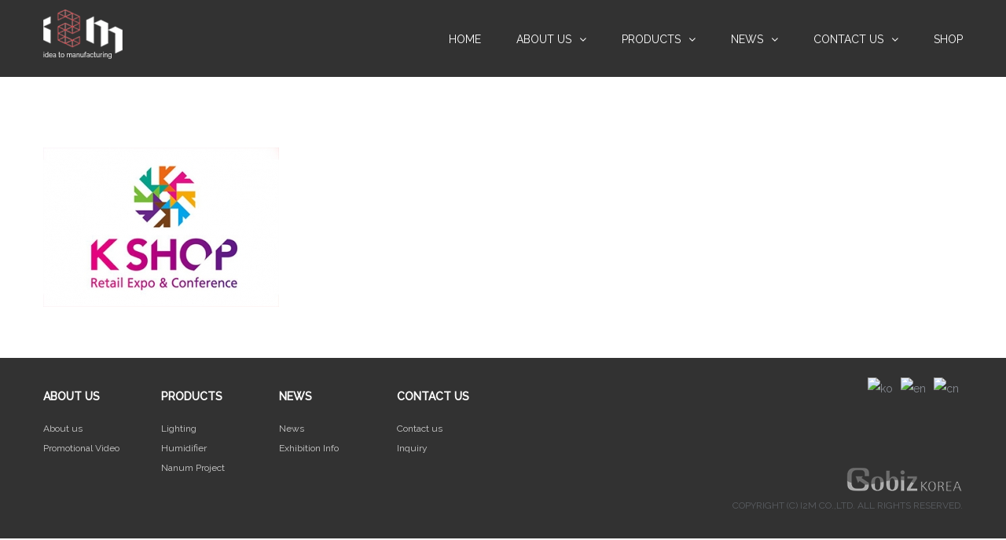

--- FILE ---
content_type: text/html; charset=UTF-8
request_url: http://www.i2m.kr/exhibition/k-shop-exhibition/
body_size: 35239
content:
<!DOCTYPE html>
<html class="" lang="ko-KR" prefix="og: http://ogp.me/ns# fb: http://ogp.me/ns/fb#">
<head>
	
	<meta http-equiv="Content-Type" content="text/html; charset=utf-8"/>

	
	<!--[if lte IE 8]>
	<script type="text/javascript" src="http://www.i2m.kr/wp-content/themes/Avada/assets/js/html5shiv.js"></script>
	<![endif]-->

	
	<meta name="viewport" content="width=device-width, initial-scale=1" />
	<title>K-shop-Exhibition &#8211; I2M</title>
						<script>
							/* You can add more configuration options to webfontloader by previously defining the WebFontConfig with your options */
							if ( typeof WebFontConfig === "undefined" ) {
								WebFontConfig = new Object();
							}
							WebFontConfig['google'] = {families: ['Raleway:400,500', 'Montserrat:400', 'PT+Sans:400&subset=latin']};

							(function() {
								var wf = document.createElement( 'script' );
								wf.src = 'https://ajax.googleapis.com/ajax/libs/webfont/1.5.3/webfont.js';
								wf.type = 'text/javascript';
								wf.async = 'true';
								var s = document.getElementsByTagName( 'script' )[0];
								s.parentNode.insertBefore( wf, s );
							})();
						</script>
						<link rel="alternate" type="application/rss+xml" title="I2M &raquo; 피드" href="http://www.i2m.kr/feed/" />
<link rel="alternate" type="application/rss+xml" title="I2M &raquo; 댓글 피드" href="http://www.i2m.kr/comments/feed/" />
			<!-- For iPad Retina display -->
			<link rel="apple-touch-icon-precomposed" sizes="144x144" href="">
		<link rel="alternate" type="application/rss+xml" title="I2M &raquo; K-shop-Exhibition 댓글 피드" href="http://www.i2m.kr/exhibition/k-shop-exhibition/feed/" />

		<meta property="og:title" content="K-shop-Exhibition"/>
		<meta property="og:type" content="article"/>
		<meta property="og:url" content="http://www.i2m.kr/exhibition/k-shop-exhibition/"/>
		<meta property="og:site_name" content="I2M"/>
		<meta property="og:description" content=""/>

									<meta property="og:image" content="http://www.i2m.kr/wp-content/uploads/2016/10/logo_top.png"/>
							<script type="text/javascript">
			window._wpemojiSettings = {"baseUrl":"https:\/\/s.w.org\/images\/core\/emoji\/72x72\/","ext":".png","source":{"concatemoji":"http:\/\/www.i2m.kr\/wp-includes\/js\/wp-emoji-release.min.js?ver=534ef2ead5b8f75ed8e86f480239858c"}};
			!function(e,o,t){var a,n,r;function i(e){var t=o.createElement("script");t.src=e,t.type="text/javascript",o.getElementsByTagName("head")[0].appendChild(t)}for(r=Array("simple","flag","unicode8","diversity"),t.supports={everything:!0,everythingExceptFlag:!0},n=0;n<r.length;n++)t.supports[r[n]]=function(e){var t,a,n=o.createElement("canvas"),r=n.getContext&&n.getContext("2d"),i=String.fromCharCode;if(!r||!r.fillText)return!1;switch(r.textBaseline="top",r.font="600 32px Arial",e){case"flag":return r.fillText(i(55356,56806,55356,56826),0,0),3e3<n.toDataURL().length;case"diversity":return r.fillText(i(55356,57221),0,0),a=(t=r.getImageData(16,16,1,1).data)[0]+","+t[1]+","+t[2]+","+t[3],r.fillText(i(55356,57221,55356,57343),0,0),a!=(t=r.getImageData(16,16,1,1).data)[0]+","+t[1]+","+t[2]+","+t[3];case"simple":return r.fillText(i(55357,56835),0,0),0!==r.getImageData(16,16,1,1).data[0];case"unicode8":return r.fillText(i(55356,57135),0,0),0!==r.getImageData(16,16,1,1).data[0]}return!1}(r[n]),t.supports.everything=t.supports.everything&&t.supports[r[n]],"flag"!==r[n]&&(t.supports.everythingExceptFlag=t.supports.everythingExceptFlag&&t.supports[r[n]]);t.supports.everythingExceptFlag=t.supports.everythingExceptFlag&&!t.supports.flag,t.DOMReady=!1,t.readyCallback=function(){t.DOMReady=!0},t.supports.everything||(a=function(){t.readyCallback()},o.addEventListener?(o.addEventListener("DOMContentLoaded",a,!1),e.addEventListener("load",a,!1)):(e.attachEvent("onload",a),o.attachEvent("onreadystatechange",function(){"complete"===o.readyState&&t.readyCallback()})),(a=t.source||{}).concatemoji?i(a.concatemoji):a.wpemoji&&a.twemoji&&(i(a.twemoji),i(a.wpemoji)))}(window,document,window._wpemojiSettings);
		</script>
		<style type="text/css">
img.wp-smiley,
img.emoji {
	display: inline !important;
	border: none !important;
	box-shadow: none !important;
	height: 1em !important;
	width: 1em !important;
	margin: 0 .07em !important;
	vertical-align: -0.1em !important;
	background: none !important;
	padding: 0 !important;
}
</style>
<link rel='stylesheet' id='bbse-popup-view-css'  href='http://www.i2m.kr/wp-content/plugins/bbs-e-popup/css/bbse-popup-style.css?ver=534ef2ead5b8f75ed8e86f480239858c' type='text/css' media='all' />
<link rel='stylesheet' id='contact-form-7-css'  href='http://www.i2m.kr/wp-content/plugins/contact-form-7/includes/css/styles.css?ver=4.4.2' type='text/css' media='all' />
<link rel='stylesheet' id='popup-maker-site-css'  href='http://www.i2m.kr/wp-content/plugins/popup-maker/assets/css/site.min.css?ver=1.6.4' type='text/css' media='all' />
<link rel='stylesheet' id='rs-plugin-settings-css'  href='http://www.i2m.kr/wp-content/plugins/revslider/public/assets/css/settings.css?ver=5.2.5' type='text/css' media='all' />
<style id='rs-plugin-settings-inline-css' type='text/css'>
#rs-demo-id {}
</style>
<link rel='stylesheet' id='avada-parent-stylesheet-css'  href='http://www.i2m.kr/wp-content/themes/Avada/style.css?ver=534ef2ead5b8f75ed8e86f480239858c' type='text/css' media='all' />
<link rel='stylesheet' id='avada-stylesheet-css'  href='http://www.i2m.kr/wp-content/themes/Avada-Child-Theme/style.css?ver=1.0.0' type='text/css' media='all' />
<!--[if lte IE 9]>
<link rel='stylesheet' id='avada-shortcodes-css'  href='http://www.i2m.kr/wp-content/themes/Avada/shortcodes.css?ver=1.0.0' type='text/css' media='all' />
<![endif]-->
<link rel='stylesheet' id='fontawesome-css'  href='http://www.i2m.kr/wp-content/themes/Avada/assets/fonts/fontawesome/font-awesome.css?ver=1.0.0' type='text/css' media='all' />
<!--[if lte IE 9]>
<link rel='stylesheet' id='avada-IE-fontawesome-css'  href='http://www.i2m.kr/wp-content/themes/Avada/assets/fonts/fontawesome/font-awesome.css?ver=1.0.0' type='text/css' media='all' />
<![endif]-->
<!--[if lte IE 8]>
<link rel='stylesheet' id='avada-IE8-css'  href='http://www.i2m.kr/wp-content/themes/Avada/assets/css/ie8.css?ver=1.0.0' type='text/css' media='all' />
<![endif]-->
<!--[if IE]>
<link rel='stylesheet' id='avada-IE-css'  href='http://www.i2m.kr/wp-content/themes/Avada/assets/css/ie.css?ver=1.0.0' type='text/css' media='all' />
<![endif]-->
<link rel='stylesheet' id='avada-iLightbox-css'  href='http://www.i2m.kr/wp-content/themes/Avada/ilightbox.css?ver=1.0.0' type='text/css' media='all' />
<link rel='stylesheet' id='avada-animations-css'  href='http://www.i2m.kr/wp-content/themes/Avada/animations.css?ver=1.0.0' type='text/css' media='all' />
<link rel='stylesheet' id='avada-dynamic-css-css'  href='//www.i2m.kr/wp-content/uploads/avada-styles/avada-1529.css?timestamp=1521694269&#038;ver=534ef2ead5b8f75ed8e86f480239858c' type='text/css' media='all' />
<script type='text/javascript' src='http://www.i2m.kr/wp-includes/js/jquery/jquery.js?ver=1.12.4'></script>
<script type='text/javascript' src='http://www.i2m.kr/wp-includes/js/jquery/jquery-migrate.min.js?ver=1.4.1'></script>
<script type='text/javascript' src='http://www.i2m.kr/wp-content/plugins/bbs-e-popup/js/bbse-popup-common.js?ver=534ef2ead5b8f75ed8e86f480239858c'></script>
<script type='text/javascript' src='http://www.i2m.kr/wp-content/plugins/revslider/public/assets/js/jquery.themepunch.tools.min.js?ver=5.2.5'></script>
<script type='text/javascript' src='http://www.i2m.kr/wp-content/plugins/revslider/public/assets/js/jquery.themepunch.revolution.min.js?ver=5.2.5'></script>
<link rel='https://api.w.org/' href='http://www.i2m.kr/wp-json/' />
<link rel="EditURI" type="application/rsd+xml" title="RSD" href="http://www.i2m.kr/xmlrpc.php?rsd" />
<link rel="wlwmanifest" type="application/wlwmanifest+xml" href="http://www.i2m.kr/wp-includes/wlwmanifest.xml" /> 

<link rel='shortlink' href='http://www.i2m.kr/?p=1529' />
<link rel="alternate" type="application/json+oembed" href="http://www.i2m.kr/wp-json/oembed/1.0/embed?url=http%3A%2F%2Fwww.i2m.kr%2Fexhibition%2Fk-shop-exhibition%2F" />
<link rel="alternate" type="text/xml+oembed" href="http://www.i2m.kr/wp-json/oembed/1.0/embed?url=http%3A%2F%2Fwww.i2m.kr%2Fexhibition%2Fk-shop-exhibition%2F&#038;format=xml" />
<script type="text/javascript">
(function(url){
	if(/(?:Chrome\/26\.0\.1410\.63 Safari\/537\.31|WordfenceTestMonBot)/.test(navigator.userAgent)){ return; }
	var addEvent = function(evt, handler) {
		if (window.addEventListener) {
			document.addEventListener(evt, handler, false);
		} else if (window.attachEvent) {
			document.attachEvent('on' + evt, handler);
		}
	};
	var removeEvent = function(evt, handler) {
		if (window.removeEventListener) {
			document.removeEventListener(evt, handler, false);
		} else if (window.detachEvent) {
			document.detachEvent('on' + evt, handler);
		}
	};
	var evts = 'contextmenu dblclick drag dragend dragenter dragleave dragover dragstart drop keydown keypress keyup mousedown mousemove mouseout mouseover mouseup mousewheel scroll'.split(' ');
	var logHuman = function() {
		if (window.wfLogHumanRan) { return; }
		window.wfLogHumanRan = true;
		var wfscr = document.createElement('script');
		wfscr.type = 'text/javascript';
		wfscr.async = true;
		wfscr.src = url + '&r=' + Math.random();
		(document.getElementsByTagName('head')[0]||document.getElementsByTagName('body')[0]).appendChild(wfscr);
		for (var i = 0; i < evts.length; i++) {
			removeEvent(evts[i], logHuman);
		}
	};
	for (var i = 0; i < evts.length; i++) {
		addEvent(evts[i], logHuman);
	}
})('//www.i2m.kr/?wordfence_lh=1&hid=F8D4479921D15AB6D30CBA77DE7FC914');
</script><!--[if IE 9]> <script>var _fusionParallaxIE9 = true;</script> <![endif]--><meta name="generator" content="Powered by Slider Revolution 5.2.5 - responsive, Mobile-Friendly Slider Plugin for WordPress with comfortable drag and drop interface." />
<link rel="icon" href="http://www.i2m.kr/wp-content/uploads/2017/03/cropped-없음-2-1-1-32x32.png" sizes="32x32" />
<link rel="icon" href="http://www.i2m.kr/wp-content/uploads/2017/03/cropped-없음-2-1-1-192x192.png" sizes="192x192" />
<link rel="apple-touch-icon-precomposed" href="http://www.i2m.kr/wp-content/uploads/2017/03/cropped-없음-2-1-1-180x180.png" />
<meta name="msapplication-TileImage" content="http://www.i2m.kr/wp-content/uploads/2017/03/cropped-없음-2-1-1-270x270.png" />
	<style id="pum-styles" type="text/css" media="all">
	/* Popup Google Fonts */
@import url('//fonts.googleapis.com/css?family=Acme|Montserrat');

/* Popup Theme 1299: Framed Border */
.popmake-overlay.theme-1299, .popmake-overlay.theme-framed-border { background-color: rgba( 255, 255, 255, 0.50 ) } 
.popmake.theme-1299, .popmake.theme-framed-border { padding: 18px; border-radius: 0px; border: 20px outset #dd3333; box-shadow: 1px 1px 3px 0px rgba( 2, 2, 2, 0.97 ) inset; background-color: rgba( 255, 251, 239, 1.00 ) } 
.popmake.theme-1299 .popmake-title, .popmake.theme-framed-border .popmake-title { color: #000000; text-align: left; text-shadow: 0px 0px 0px rgba( 2, 2, 2, 0.23 ); font-family: inherit; font-size: 32px; line-height: 36px } 
.popmake.theme-1299 .popmake-content, .popmake.theme-framed-border .popmake-content { color: #2d2d2d; font-family: inherit } 
.popmake.theme-1299 > .popmake-close, .popmake.theme-framed-border > .popmake-close { height: 20px; width: 20px; left: auto; right: -20px; bottom: auto; top: -20px; padding: 0px; color: #ffffff; font-family: Acme; font-size: 20px; line-height: 20px; border: 1px none #ffffff; border-radius: 0px; box-shadow: 0px 0px 0px 0px rgba( 2, 2, 2, 0.23 ); text-shadow: 0px 0px 0px rgba( 0, 0, 0, 0.23 ); background-color: rgba( 0, 0, 0, 0.55 ) } 

/* Popup Theme 1298: Cutting Edge */
.popmake-overlay.theme-1298, .popmake-overlay.theme-cutting-edge { background-color: rgba( 0, 0, 0, 0.50 ) } 
.popmake.theme-1298, .popmake.theme-cutting-edge { padding: 18px; border-radius: 0px; border: 1px none #000000; box-shadow: 0px 10px 25px 0px rgba( 2, 2, 2, 0.50 ); background-color: rgba( 30, 115, 190, 1.00 ) } 
.popmake.theme-1298 .popmake-title, .popmake.theme-cutting-edge .popmake-title { color: #ffffff; text-align: left; text-shadow: 0px 0px 0px rgba( 2, 2, 2, 0.23 ); font-family: Sans-Serif; font-size: 26px; line-height: 28px } 
.popmake.theme-1298 .popmake-content, .popmake.theme-cutting-edge .popmake-content { color: #ffffff; font-family: inherit } 
.popmake.theme-1298 > .popmake-close, .popmake.theme-cutting-edge > .popmake-close { height: 24px; width: 24px; left: auto; right: 0px; bottom: auto; top: 0px; padding: 0px; color: #1e73be; font-family: inherit; font-size: 32px; line-height: 24px; border: 1px none #ffffff; border-radius: 0px; box-shadow: -1px 1px 1px 0px rgba( 2, 2, 2, 0.10 ); text-shadow: -1px 1px 1px rgba( 0, 0, 0, 0.10 ); background-color: rgba( 238, 238, 34, 1.00 ) } 

/* Popup Theme 1297: Hello Box */
.popmake-overlay.theme-1297, .popmake-overlay.theme-hello-box { background-color: rgba( 0, 0, 0, 0.75 ) } 
.popmake.theme-1297, .popmake.theme-hello-box { padding: 30px; border-radius: 80px; border: 14px solid #81d742; box-shadow: 0px 0px 0px 0px rgba( 2, 2, 2, 0.00 ); background-color: rgba( 255, 255, 255, 1.00 ) } 
.popmake.theme-1297 .popmake-title, .popmake.theme-hello-box .popmake-title { color: #2d2d2d; text-align: left; text-shadow: 0px 0px 0px rgba( 2, 2, 2, 0.23 ); font-family: Montserrat; font-size: 32px; line-height: 36px } 
.popmake.theme-1297 .popmake-content, .popmake.theme-hello-box .popmake-content { color: #2d2d2d; font-family: inherit } 
.popmake.theme-1297 > .popmake-close, .popmake.theme-hello-box > .popmake-close { height: auto; width: auto; left: auto; right: -30px; bottom: auto; top: -30px; padding: 0px; color: #2d2d2d; font-family: inherit; font-size: 32px; line-height: 28px; border: 1px none #ffffff; border-radius: 28px; box-shadow: 0px 0px 0px 0px rgba( 2, 2, 2, 0.23 ); text-shadow: 0px 0px 0px rgba( 0, 0, 0, 0.23 ); background-color: rgba( 255, 255, 255, 1.00 ) } 

/* Popup Theme 1296: Enterprise Blue */
.popmake-overlay.theme-1296, .popmake-overlay.theme-enterprise-blue { background-color: rgba( 0, 0, 0, 0.70 ) } 
.popmake.theme-1296, .popmake.theme-enterprise-blue { padding: 28px; border-radius: 5px; border: 1px none #000000; box-shadow: 0px 10px 25px 4px rgba( 2, 2, 2, 0.50 ); background-color: rgba( 255, 255, 255, 1.00 ) } 
.popmake.theme-1296 .popmake-title, .popmake.theme-enterprise-blue .popmake-title { color: #315b7c; text-align: left; text-shadow: 0px 0px 0px rgba( 2, 2, 2, 0.23 ); font-family: inherit; font-size: 34px; line-height: 36px } 
.popmake.theme-1296 .popmake-content, .popmake.theme-enterprise-blue .popmake-content { color: #2d2d2d; font-family: inherit } 
.popmake.theme-1296 > .popmake-close, .popmake.theme-enterprise-blue > .popmake-close { height: 28px; width: 28px; left: auto; right: 8px; bottom: auto; top: 8px; padding: 4px; color: #ffffff; font-family: inherit; font-size: 20px; line-height: 20px; border: 1px none #ffffff; border-radius: 42px; box-shadow: 0px 0px 0px 0px rgba( 2, 2, 2, 0.23 ); text-shadow: 0px 0px 0px rgba( 0, 0, 0, 0.23 ); background-color: rgba( 49, 91, 124, 1.00 ) } 

/* Popup Theme 1295: Light Box */
.popmake-overlay.theme-1295, .popmake-overlay.theme-lightbox { background-color: rgba( 0, 0, 0, 0.60 ) } 
.popmake.theme-1295, .popmake.theme-lightbox { padding: 18px; border-radius: 3px; border: 8px solid #000000; box-shadow: 0px 0px 30px 0px rgba( 2, 2, 2, 1.00 ); background-color: rgba( 255, 255, 255, 1.00 ) } 
.popmake.theme-1295 .popmake-title, .popmake.theme-lightbox .popmake-title { color: #000000; text-align: left; text-shadow: 0px 0px 0px rgba( 2, 2, 2, 0.23 ); font-family: inherit; font-size: 32px; line-height: 36px } 
.popmake.theme-1295 .popmake-content, .popmake.theme-lightbox .popmake-content { color: #000000; font-family: inherit } 
.popmake.theme-1295 > .popmake-close, .popmake.theme-lightbox > .popmake-close { height: 30px; width: 30px; left: auto; right: -24px; bottom: auto; top: -24px; padding: 0px; color: #ffffff; font-family: inherit; font-size: 24px; line-height: 26px; border: 2px solid #ffffff; border-radius: 30px; box-shadow: 0px 0px 15px 1px rgba( 2, 2, 2, 0.75 ); text-shadow: 0px 0px 0px rgba( 0, 0, 0, 0.23 ); background-color: rgba( 0, 0, 0, 1.00 ) } 

/* Popup Theme 1294: Default Theme */
.popmake-overlay.theme-1294, .popmake-overlay.theme-default-theme { background-color: rgba( 255, 255, 255, 1.00 ) } 
.popmake.theme-1294, .popmake.theme-default-theme { padding: 18px; border-radius: 0px; border: 1px none #000000; box-shadow: 1px 1px 3px 0px rgba( 2, 2, 2, 0.23 ); background-color: rgba( 249, 249, 249, 1.00 ) } 
.popmake.theme-1294 .popmake-title, .popmake.theme-default-theme .popmake-title { color: #000000; text-align: left; text-shadow: 0px 0px 0px rgba( 2, 2, 2, 0.23 ); font-family: inherit; font-weight: inherit; font-size: 32px; font-style: normal; line-height: 36px } 
.popmake.theme-1294 .popmake-content, .popmake.theme-default-theme .popmake-content { color: #8c8c8c; font-family: inherit; font-weight: inherit; font-style: normal } 
.popmake.theme-1294 > .popmake-close, .popmake.theme-default-theme > .popmake-close { height: auto; width: auto; left: auto; right: 0px; bottom: auto; top: 0px; padding: 8px; color: #ffffff; font-family: inherit; font-weight: inherit; font-size: 12px; font-style: normal; line-height: 14px; border: 1px none #ffffff; border-radius: 0px; box-shadow: 0px 0px 0px 0px rgba( 2, 2, 2, 0.23 ); text-shadow: 0px 0px 0px rgba( 0, 0, 0, 0.23 ); background-color: rgba( 0, 183, 205, 1.00 ) } 


	
		</style>
	
	<!--[if lte IE 8]>
	<script type="text/javascript">
	jQuery(document).ready(function() {
	var imgs, i, w;
	var imgs = document.getElementsByTagName( 'img' );
	for( i = 0; i < imgs.length; i++ ) {
		w = imgs[i].getAttribute( 'width' );
		imgs[i].removeAttribute( 'width' );
		imgs[i].removeAttribute( 'height' );
	}
	});
	</script>

	<script src="http://www.i2m.kr/wp-content/themes/Avada/assets/js/excanvas.js"></script>

	<![endif]-->

	<!--[if lte IE 9]>
	<script type="text/javascript">
	jQuery(document).ready(function() {

	// Combine inline styles for body tag
	jQuery('body').each( function() {
		var combined_styles = '<style type="text/css">';

		jQuery( this ).find( 'style' ).each( function() {
			combined_styles += jQuery(this).html();
			jQuery(this).remove();
		});

		combined_styles += '</style>';

		jQuery( this ).prepend( combined_styles );
	});
	});
	</script>

	<![endif]-->

	<script type="text/javascript">
		var doc = document.documentElement;
		doc.setAttribute('data-useragent', navigator.userAgent);
	</script>

	
	<script type="text/javascript" src="http://maps.google.com/maps/api/js?sensor=false&language=en"></script><script>
  (function(i,s,o,g,r,a,m){i['GoogleAnalyticsObject']=r;i[r]=i[r]||function(){
  (i[r].q=i[r].q||[]).push(arguments)},i[r].l=1*new Date();a=s.createElement(o),
  m=s.getElementsByTagName(o)[0];a.async=1;a.src=g;m.parentNode.insertBefore(a,m)
  })(window,document,'script','https://www.google-analytics.com/analytics.js','ga');

  ga('create', 'UA-88179315-1', 'auto');
  ga('send', 'pageview');

</script>
</head>
<body class="attachment page page-id-1529 page-child parent-pageid-13 page-template-default fusion-body no-tablet-sticky-header no-mobile-sticky-header mobile-logo-pos-left layout-wide-mode menu-text-align-left mobile-menu-design-modern fusion-image-hovers fusion-show-pagination-text">
				<div id="wrapper" class="">
		<div id="home" style="position:relative;top:1px;"></div>
				
		
			<div class="fusion-header-wrapper">
				<div class="fusion-header-v1 fusion-logo-left fusion-sticky-menu- fusion-sticky-logo- fusion-mobile-logo- fusion-mobile-menu-design-modern ">
					<div class="fusion-header-sticky-height"></div>
<div class="fusion-header">
	<div class="fusion-row">
		<div class="fusion-logo" data-margin-top="11px" data-margin-bottom="11px" data-margin-left="0px" data-margin-right="0px">
				<a class="fusion-logo-link" href="http://www.i2m.kr">
						<img src="//www.i2m.kr/wp-content/uploads/2016/10/logo_top.png" width="101" height="64" alt="I2M" class="fusion-logo-1x fusion-standard-logo" />

							<img src="//www.i2m.kr/wp-content/uploads/2016/10/logo_top.png" width="101" height="64" alt="I2M" class="fusion-standard-logo fusion-logo-2x" />
			
			<!-- mobile logo -->
			
			<!-- sticky header logo -->
					</a>
		</div>
		<div class="fusion-main-menu"><ul id="menu-main-menu" class="fusion-menu"><li  id="menu-item-663"  class="menu-item menu-item-type-post_type menu-item-object-page menu-item-663"  ><a  href="http://www.i2m.kr/"><span class="menu-text">HOME</span></a></li><li  id="menu-item-662"  class="menu-item menu-item-type-post_type menu-item-object-page menu-item-has-children menu-item-662 fusion-dropdown-menu"  ><a  href="http://www.i2m.kr/about-us/"><span class="menu-text">ABOUT US</span> <span class="fusion-caret"><i class="fusion-dropdown-indicator"></i></span></a><ul class="sub-menu"><li  id="menu-item-1488"  class="menu-item menu-item-type-post_type menu-item-object-page menu-item-1488 fusion-dropdown-submenu"  ><a  href="http://www.i2m.kr/about-us/"><span class="">About us</span></a></li><li  id="menu-item-1483"  class="menu-item menu-item-type-post_type menu-item-object-page menu-item-1483 fusion-dropdown-submenu"  ><a  href="http://www.i2m.kr/promotional-video/"><span class="">Promotional Video</span></a></li></ul></li><li  id="menu-item-878"  class="menu-item menu-item-type-custom menu-item-object-custom menu-item-has-children menu-item-878 fusion-dropdown-menu"  ><a  href="/lighting"><span class="menu-text">PRODUCTS</span> <span class="fusion-caret"><i class="fusion-dropdown-indicator"></i></span></a><ul class="sub-menu"><li  id="menu-item-880"  class="menu-item menu-item-type-post_type menu-item-object-page menu-item-880 fusion-dropdown-submenu"  ><a  href="http://www.i2m.kr/humidifier/"><span class="">Humidifier</span></a></li><li  id="menu-item-881"  class="menu-item menu-item-type-post_type menu-item-object-page menu-item-881 fusion-dropdown-submenu"  ><a  href="http://www.i2m.kr/nanum-project/"><span class="">Nanum Project</span></a></li><li  id="menu-item-879"  class="menu-item menu-item-type-post_type menu-item-object-page menu-item-879 fusion-dropdown-submenu"  ><a  href="http://www.i2m.kr/lighting/"><span class="">Lighting</span></a></li></ul></li><li  id="menu-item-722"  class="menu-item menu-item-type-post_type menu-item-object-page menu-item-has-children menu-item-722 fusion-dropdown-menu"  ><a  href="http://www.i2m.kr/news/"><span class="menu-text">NEWS</span> <span class="fusion-caret"><i class="fusion-dropdown-indicator"></i></span></a><ul class="sub-menu"><li  id="menu-item-1501"  class="menu-item menu-item-type-post_type menu-item-object-page menu-item-1501 fusion-dropdown-submenu"  ><a  href="http://www.i2m.kr/news/"><span class="">News</span></a></li><li  id="menu-item-1500"  class="menu-item menu-item-type-post_type menu-item-object-page menu-item-1500 fusion-dropdown-submenu"  ><a  href="http://www.i2m.kr/exhibition/"><span class="">Exhibition info</span></a></li></ul></li><li  id="menu-item-670"  class="menu-item menu-item-type-post_type menu-item-object-page menu-item-has-children menu-item-670 fusion-dropdown-menu"  ><a  href="http://www.i2m.kr/contact-us/"><span class="menu-text">CONTACT US</span> <span class="fusion-caret"><i class="fusion-dropdown-indicator"></i></span></a><ul class="sub-menu"><li  id="menu-item-1506"  class="menu-item menu-item-type-post_type menu-item-object-page menu-item-1506 fusion-dropdown-submenu"  ><a  href="http://www.i2m.kr/contact-us/"><span class="">Contact us</span></a></li><li  id="menu-item-723"  class="menu-item menu-item-type-custom menu-item-object-custom menu-item-723 fusion-dropdown-submenu"  ><a  target="_blank" href="http://www.gobizkorea.com/inquiry_form.do?inqInfo=2016-00038,%20,%(%EC%A4%9120&#038;srcGbn=10&#038;co_code=2016-00021"><span class="">INQUIRY</span></a></li></ul></li><li  id="menu-item-1003"  class="menu-item menu-item-type-custom menu-item-object-custom menu-item-1003"  ><a  target="_blank" href="http://piozio.com"><span class="menu-text">SHOP</span></a></li></ul></div>			<div class="fusion-mobile-menu-icons">
							<a href="#" class="fusion-icon fusion-icon-bars"></a>
		
		
			</div>


<div class="fusion-mobile-nav-holder"></div>

	</div>
</div>
				</div>
				<div class="fusion-clearfix"></div>
			</div>
					
		<div id="sliders-container">
					</div>
				
							
		
		
						<div id="main" class="clearfix " style="">
			<div class="fusion-row" style=""><div id="content" style="width: 100%;">
			<div id="post-1529" class="post-1529 attachment type-attachment status-inherit hentry">
			
			<span class="entry-title" style="display: none;">
			K-shop-Exhibition		</span>
	
			<span class="vcard" style="display: none;">
			<span class="fn">
				<a href="http://www.i2m.kr/author/i2m_mir9/" title="i2m_mir9 작성" rel="author">i2m_mir9</a>			</span>
		</span>
	
			<span class="updated" style="display:none;">
			2018-03-16T10:17:51+00:00		</span>
	
																			
			<div class="post-content">
				<p class="attachment"><a data-rel="iLightbox[postimages]" data-title="K-shop-Exhibition" data-caption="" href='http://www.i2m.kr/wp-content/uploads/2015/02/K-shop-Exhibition.jpg'><img width="300" height="203" src="http://www.i2m.kr/wp-content/uploads/2015/02/K-shop-Exhibition-300x203.jpg" class="attachment-medium size-medium" alt="K-shop-Exhibition" srcset="http://www.i2m.kr/wp-content/uploads/2015/02/K-shop-Exhibition-200x135.jpg 200w, http://www.i2m.kr/wp-content/uploads/2015/02/K-shop-Exhibition-300x203.jpg 300w, http://www.i2m.kr/wp-content/uploads/2015/02/K-shop-Exhibition.jpg 368w" sizes="(max-width: 300px) 100vw, 300px" /></a></p>
							</div>
																					</div>
		</div>
									</div>  <!-- fusion-row -->
			</div>  <!-- #main -->
			
			
			
			
										
				<div class="fusion-footer">

																
						<footer class="fusion-footer-widget-area fusion-widget-area">
							<div class="fusion-row">
								<div class="fusion-columns fusion-columns-1 fusion-widget-area">
									
																																							<div class="fusion-column fusion-column-last col-lg-12 col-md-12 col-sm-12">
												<div id="text-6" class="fusion-footer-widget-column widget widget_text">			<div class="textwidget"><style>

#sitemap-all{}
#sitemap-container1 {float:left;width:150px;}
#sitemap-container2 {float:left;width:150px;}
#sitemap-container3 {float:left;width:150px;}
#sitemap-container4 {float:left;width:150px;}
#sitemap-container5 {float:left;width:150px;}
#sitemap-container6 {float:right;width:300px;}

.sitemap-title{margin-top: 15px; margin-bottom:15px;}
.sitemap-title a {font-size:14px; color:#fff; font-weight:bold; } 
.sub-title a{color:#ccc;}
#sitemap-container1, #sitemap-container2, #sitemap-container3, #sitemap-container4, #sitemap-container5 > div {font-size:12px; color:#ccc; }
#footer-intro{float:right;line-height:23px; text-align:right; font-size:12px;}
#footer-lang{float:right; width:auto;}
#footer-lang a{float:left; margin:5px;}
#gobiz{display:block; margin-top:80px; margin-bottom:5px; float:right; width:200px; height:auto;}
#gobiz a img{float:right}

@media screen and (max-width : 1140px) {
}

@media screen and (max-width : 960px) {
}

@media screen and (max-width : 760px) {
}

@media screen and (max-width : 640px) {
	#sitemap-container1 {width:100%;}
	#sitemap-container2 {float:none;width:100%;}
	#sitemap-container3 {float:none;width:100%;}
	#sitemap-container4 {float:none;width:100%;}
	#sitemap-container5 {float:none;width:100%;}
	#sitemap-container6 {float:none;width:100%;}
	.sitemap-title {height:auto;}
}

@media screen and (max-width : 480px) {
	#sitemap-container1 {width:100%;}
	#sitemap-container2 {float:none;width:100%;}
	#sitemap-container3 {float:none;width:100%;}
	#sitemap-container4 {float:none;width:100%;}
	#sitemap-container5 {float:none;width:100%;}
	#sitemap-container6 {float:none;width:100%;}
	.sitemap-title {height:auto;}
}

@media screen and (max-width : 360px) {
	#sitemap-container1 {width:100%;}
	#sitemap-container2 {float:none;width:100%;}
	#sitemap-container3 {float:none;width:100%;}
	#sitemap-container4 {float:none;width:100%;}
	#sitemap-container5 {float:none;width:100%;}
	#sitemap-container6 {float:none;width:100%;}
	.sitemap-title {height:auto;}
}
</style>

<div id='sitemap-all'>
<div id='sitemap-container1'>
		<div class='sitemap-title'><a href='/about-us'>ABOUT US</a></div>
	<div style="line-height:25px;" class="sub-title">
		 <a href='/about-us'>About us</a><br />
		 <a href='/video-clip'>Promotional Video</a><br />
	</div>
	</div>
<div id='sitemap-container2'>
	<div class='sitemap-title'><a href='/lighting'>PRODUCTS</a></div>
	<div style="line-height:25px;" class="sub-title">
		 <a href='/lighting'>Lighting</a><br />
		 <a href='/humidifier'>Humidifier</a><br />
		 <a href='/nanum-project'>Nanum Project</a><br />
	</div>
</div>


<div id='sitemap-container3'>
	<div class='sitemap-title'><a href='/news'>NEWS</a></div>
	<div style="line-height:25px;" class="sub-title">
		 <a href='/news'>News</a><br />
		 <a href='/exhibition'>Exhibition Info</a><br />
	</div>
</div>

<div id='sitemap-container4'>
	<div class='sitemap-title'><a href='/contact-us'>CONTACT US</a></div>
	<div style="line-height:25px;" class="sub-title">
		<a href='/contact-us'>Contact us</a><br/>
		<a href='http://www.gobizkorea.com/inquiry_form.do?inqInfo=2016-00038,%20,%(%EC%A4%9120&srcGbn=10&co_code=2016-00021' target="_blank">Inquiry</a><br/>
	</div>
</div>


<div id='sitemap-container6'>
	<div id="footer-lang">
		<a href='http://www.i2m.kr/home-kor/'><img src="http://rpet.mir9.co.kr/wp-content/uploads/2016/09/4_main_18.jpg" alt="ko"></a>
		<a href='http://www.i2m.kr/'><img src="http://rpet.mir9.co.kr/wp-content/uploads/2016/09/4_main_20.jpg" alt="en"></a>
		<a href='/wp-content/uploads/2016/12/중문_아이투엠제품카탈로그161025.pdf' target="_blank"><img src="http://rpet.mir9.co.kr/wp-content/uploads/2016/09/4_main_22.jpg" alt="cn"></a>
	</div>
	<div id="gobiz">
		<a href='http://www.gobizkorea.com/' target="_blank"><img src="/wp-content/uploads/2016/10/logo_bottom.gif" alt="gobiz"></a>
	</div>
	<div id="footer-intro">
		COPYRIGHT (C) I2M CO.,LTD. ALL RIGHTS RESERVED.		
	</div>
</div>
</div>

</div>
		<div style="clear:both;"></div></div>																																				</div>
																																																																																																																		
									<div class="fusion-clearfix"></div>
								</div> <!-- fusion-columns -->
							</div> <!-- fusion-row -->
						</footer> <!-- fusion-footer-widget-area -->
					
														</div> <!-- fusion-footer -->
					</div> <!-- wrapper -->

				
		<a class="fusion-one-page-text-link fusion-page-load-link"></a>

		<!-- W3TC-include-js-head -->

		<script type='text/javascript' src='http://www.i2m.kr/wp-content/plugins/contact-form-7/includes/js/jquery.form.min.js?ver=3.51.0-2014.06.20'></script>
<script type='text/javascript'>
/* <![CDATA[ */
var _wpcf7 = {"loaderUrl":"http:\/\/www.i2m.kr\/wp-content\/plugins\/contact-form-7\/images\/ajax-loader.gif","recaptchaEmpty":"Please verify that you are not a robot.","sending":"\ubcf4\ub0b4\ub294 \uc911..."};
/* ]]> */
</script>
<script type='text/javascript' src='http://www.i2m.kr/wp-content/plugins/contact-form-7/includes/js/scripts.js?ver=4.4.2'></script>
<script type='text/javascript' src='http://www.i2m.kr/wp-includes/js/comment-reply.min.js?ver=534ef2ead5b8f75ed8e86f480239858c'></script>
<script type='text/javascript'>
/* <![CDATA[ */
var toTopscreenReaderText = {"label":"Go to Top"};
var js_local_vars = {"admin_ajax":"http:\/\/www.i2m.kr\/wp-admin\/admin-ajax.php","admin_ajax_nonce":"f7b4fe1534","protocol":"","theme_url":"http:\/\/www.i2m.kr\/wp-content\/themes\/Avada","dropdown_goto":"Go to...","mobile_nav_cart":"Shopping Cart","page_smoothHeight":"false","flex_smoothHeight":"true","language_flag":"en","infinite_blog_finished_msg":"<em>All posts displayed.<\/em>","infinite_finished_msg":"<em>All items displayed.<\/em>","infinite_blog_text":"<em>Loading the next set of posts...<\/em>","portfolio_loading_text":"<em>Loading Portfolio Items...<\/em>","faqs_loading_text":"<em>Loading FAQ Items...<\/em>","order_actions":"Details","avada_rev_styles":"1","avada_styles_dropdowns":"1","blog_grid_column_spacing":"40","blog_pagination_type":"Pagination","carousel_speed":"2500","counter_box_speed":"1000","content_break_point":"800","disable_mobile_animate_css":"0","disable_mobile_image_hovers":"1","portfolio_pagination_type":"Infinite Scroll","form_bg_color":"#373d4d","header_transparency":"0","header_padding_bottom":"0px","header_padding_top":"0px","header_position":"Top","header_sticky":"1","header_sticky_tablet":"0","header_sticky_mobile":"0","header_sticky_type2_layout":"menu_only","sticky_header_shrinkage":"0","is_responsive":"1","is_ssl":"false","isotope_type":"masonry","layout_mode":"wide","lightbox_animation_speed":"Fast","lightbox_arrows":"1","lightbox_autoplay":"0","lightbox_behavior":"all","lightbox_desc":"0","lightbox_deeplinking":"1","lightbox_gallery":"1","lightbox_opacity":"0.925","lightbox_path":"vertical","lightbox_post_images":"1","lightbox_skin":"metro-black","lightbox_slideshow_speed":"5000","lightbox_social":"0","lightbox_title":"0","lightbox_video_height":"720","lightbox_video_width":"1280","logo_alignment":"Left","logo_margin_bottom":"11px","logo_margin_top":"11px","megamenu_max_width":"1100","mobile_menu_design":"modern","nav_height":"95","nav_highlight_border":"3","page_title_fading":"0","pagination_video_slide":"0","related_posts_speed":"2500","submenu_slideout":"1","side_header_break_point":"920","sidenav_behavior":"Hover","site_width":"1170px","slider_position":"below","slideshow_autoplay":"1","slideshow_speed":"7000","smooth_scrolling":"0","status_lightbox":"1","status_totop_mobile":"1","status_vimeo":"1","status_yt":"1","testimonials_speed":"4000","tfes_animation":"sides","tfes_autoplay":"1","tfes_interval":"3000","tfes_speed":"800","tfes_width":"150","title_style_type":"none","title_margin_top":"0px","title_margin_bottom":"30px","typography_responsive":"1","typography_sensitivity":"0.6","typography_factor":"1.5","woocommerce_shop_page_columns":"","woocommerce_checkout_error":"Not all fields have been filled in correctly.","side_header_width":"0"};
/* ]]> */
</script>
<script type='text/javascript' src='http://www.i2m.kr/wp-content/themes/Avada/assets/js/main.min.js?ver=1.0.0' async ></script> 
<script type='text/javascript' src='http://www.i2m.kr/wp-includes/js/wp-embed.min.js?ver=534ef2ead5b8f75ed8e86f480239858c'></script>

		
		<!--[if lte IE 8]>
			<script type="text/javascript" src="http://www.i2m.kr/wp-content/themes/Avada/assets/js/respond.js"></script>
		<![endif]-->
	</body>
</html>


--- FILE ---
content_type: text/css
request_url: http://www.i2m.kr/wp-content/themes/Avada-Child-Theme/style.css?ver=1.0.0
body_size: 508
content:
/*
Theme Name: Avada Child
Description: Child theme for Avada theme
Author: ThemeFusion
Author URI: https://theme-fusion.com
Template: Avada
Version: 1.0.0
Text Domain:  Avada
*/


ul.ul1 {
	margin-bottom:100px;
}
.table-2 table td{
	padding-left:0px;
}
h3 .title-heading-left {
	line-height:normal;
}


@media only screen and (max-width: 920px){
	.fusion-mobile-menu-icons a {
    		margin-top: 20px;
	}

	.tfs-slider .slide-content-container .heading {
   	 	margin: 0;
	}
}


--- FILE ---
content_type: text/plain
request_url: https://www.google-analytics.com/j/collect?v=1&_v=j102&a=59507338&t=pageview&_s=1&dl=http%3A%2F%2Fwww.i2m.kr%2Fexhibition%2Fk-shop-exhibition%2F&ul=en-us%40posix&dt=K-shop-Exhibition%20%E2%80%93%20I2M&sr=1280x720&vp=1280x720&_u=IEBAAEABAAAAACAAI~&jid=1480737415&gjid=720091106&cid=1437970555.1768865885&tid=UA-88179315-1&_gid=317919645.1768865885&_r=1&_slc=1&z=1397428381
body_size: -448
content:
2,cG-VB5LK1LFHV